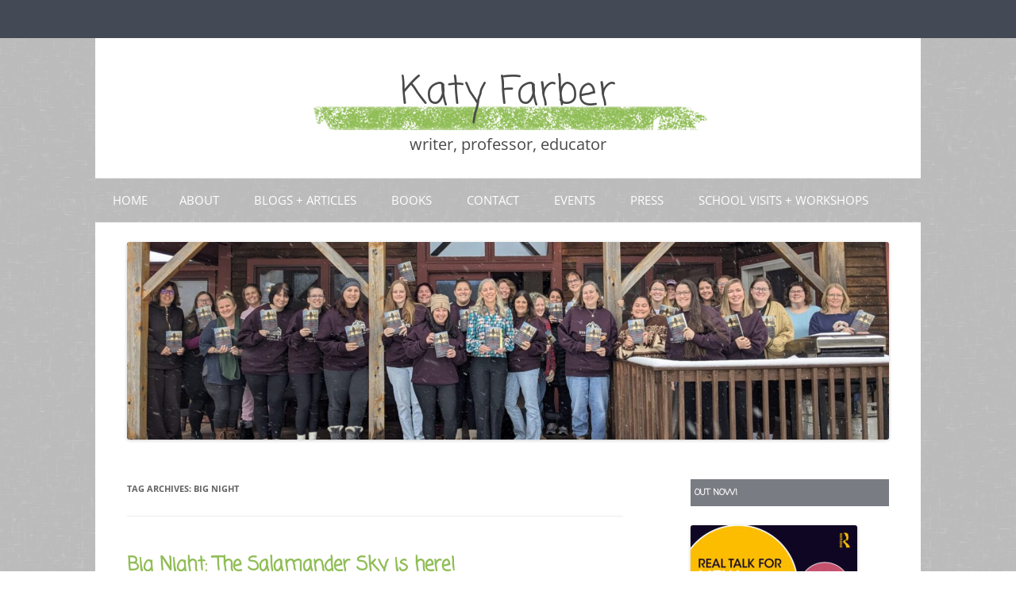

--- FILE ---
content_type: text/html; charset=UTF-8
request_url: https://katyfarber.com/tag/big-night/
body_size: 12448
content:
<!DOCTYPE html>
<!--[if IE 7]>
<html class="ie ie7" lang="en-US">
<![endif]-->
<!--[if IE 8]>
<html class="ie ie8" lang="en-US">
<![endif]-->
<!--[if !(IE 7) & !(IE 8)]><!-->
<html lang="en-US">
<!--<![endif]-->
<head>
<meta charset="UTF-8" />
<meta name="viewport" content="width=device-width" />
<title>big night | Katy Farber</title>
<link rel="profile" href="https://gmpg.org/xfn/11" />
<link rel="pingback" href="https://katyfarber.com/xmlrpc.php">
<!--[if lt IE 9]>
<script src="https://katyfarber.com/wp-content/themes/twentytwelve/js/html5.js?ver=3.7.0" type="text/javascript"></script>
<![endif]-->
<meta name='robots' content='max-image-preview:large' />
<link rel='dns-prefetch' href='//fonts.googleapis.com' />
<link rel="alternate" type="application/rss+xml" title="Katy Farber &raquo; Feed" href="https://katyfarber.com/feed/" />
<link rel="alternate" type="application/rss+xml" title="Katy Farber &raquo; Comments Feed" href="https://katyfarber.com/comments/feed/" />
<link rel="alternate" type="application/rss+xml" title="Katy Farber &raquo; big night Tag Feed" href="https://katyfarber.com/tag/big-night/feed/" />
<style id='wp-img-auto-sizes-contain-inline-css' type='text/css'>
img:is([sizes=auto i],[sizes^="auto," i]){contain-intrinsic-size:3000px 1500px}
/*# sourceURL=wp-img-auto-sizes-contain-inline-css */
</style>
<style id='wp-emoji-styles-inline-css' type='text/css'>

	img.wp-smiley, img.emoji {
		display: inline !important;
		border: none !important;
		box-shadow: none !important;
		height: 1em !important;
		width: 1em !important;
		margin: 0 0.07em !important;
		vertical-align: -0.1em !important;
		background: none !important;
		padding: 0 !important;
	}
/*# sourceURL=wp-emoji-styles-inline-css */
</style>
<style id='wp-block-library-inline-css' type='text/css'>
:root{--wp-block-synced-color:#7a00df;--wp-block-synced-color--rgb:122,0,223;--wp-bound-block-color:var(--wp-block-synced-color);--wp-editor-canvas-background:#ddd;--wp-admin-theme-color:#007cba;--wp-admin-theme-color--rgb:0,124,186;--wp-admin-theme-color-darker-10:#006ba1;--wp-admin-theme-color-darker-10--rgb:0,107,160.5;--wp-admin-theme-color-darker-20:#005a87;--wp-admin-theme-color-darker-20--rgb:0,90,135;--wp-admin-border-width-focus:2px}@media (min-resolution:192dpi){:root{--wp-admin-border-width-focus:1.5px}}.wp-element-button{cursor:pointer}:root .has-very-light-gray-background-color{background-color:#eee}:root .has-very-dark-gray-background-color{background-color:#313131}:root .has-very-light-gray-color{color:#eee}:root .has-very-dark-gray-color{color:#313131}:root .has-vivid-green-cyan-to-vivid-cyan-blue-gradient-background{background:linear-gradient(135deg,#00d084,#0693e3)}:root .has-purple-crush-gradient-background{background:linear-gradient(135deg,#34e2e4,#4721fb 50%,#ab1dfe)}:root .has-hazy-dawn-gradient-background{background:linear-gradient(135deg,#faaca8,#dad0ec)}:root .has-subdued-olive-gradient-background{background:linear-gradient(135deg,#fafae1,#67a671)}:root .has-atomic-cream-gradient-background{background:linear-gradient(135deg,#fdd79a,#004a59)}:root .has-nightshade-gradient-background{background:linear-gradient(135deg,#330968,#31cdcf)}:root .has-midnight-gradient-background{background:linear-gradient(135deg,#020381,#2874fc)}:root{--wp--preset--font-size--normal:16px;--wp--preset--font-size--huge:42px}.has-regular-font-size{font-size:1em}.has-larger-font-size{font-size:2.625em}.has-normal-font-size{font-size:var(--wp--preset--font-size--normal)}.has-huge-font-size{font-size:var(--wp--preset--font-size--huge)}.has-text-align-center{text-align:center}.has-text-align-left{text-align:left}.has-text-align-right{text-align:right}.has-fit-text{white-space:nowrap!important}#end-resizable-editor-section{display:none}.aligncenter{clear:both}.items-justified-left{justify-content:flex-start}.items-justified-center{justify-content:center}.items-justified-right{justify-content:flex-end}.items-justified-space-between{justify-content:space-between}.screen-reader-text{border:0;clip-path:inset(50%);height:1px;margin:-1px;overflow:hidden;padding:0;position:absolute;width:1px;word-wrap:normal!important}.screen-reader-text:focus{background-color:#ddd;clip-path:none;color:#444;display:block;font-size:1em;height:auto;left:5px;line-height:normal;padding:15px 23px 14px;text-decoration:none;top:5px;width:auto;z-index:100000}html :where(.has-border-color){border-style:solid}html :where([style*=border-top-color]){border-top-style:solid}html :where([style*=border-right-color]){border-right-style:solid}html :where([style*=border-bottom-color]){border-bottom-style:solid}html :where([style*=border-left-color]){border-left-style:solid}html :where([style*=border-width]){border-style:solid}html :where([style*=border-top-width]){border-top-style:solid}html :where([style*=border-right-width]){border-right-style:solid}html :where([style*=border-bottom-width]){border-bottom-style:solid}html :where([style*=border-left-width]){border-left-style:solid}html :where(img[class*=wp-image-]){height:auto;max-width:100%}:where(figure){margin:0 0 1em}html :where(.is-position-sticky){--wp-admin--admin-bar--position-offset:var(--wp-admin--admin-bar--height,0px)}@media screen and (max-width:600px){html :where(.is-position-sticky){--wp-admin--admin-bar--position-offset:0px}}

/*# sourceURL=wp-block-library-inline-css */
</style><style id='wp-block-image-inline-css' type='text/css'>
.wp-block-image>a,.wp-block-image>figure>a{display:inline-block}.wp-block-image img{box-sizing:border-box;height:auto;max-width:100%;vertical-align:bottom}@media not (prefers-reduced-motion){.wp-block-image img.hide{visibility:hidden}.wp-block-image img.show{animation:show-content-image .4s}}.wp-block-image[style*=border-radius] img,.wp-block-image[style*=border-radius]>a{border-radius:inherit}.wp-block-image.has-custom-border img{box-sizing:border-box}.wp-block-image.aligncenter{text-align:center}.wp-block-image.alignfull>a,.wp-block-image.alignwide>a{width:100%}.wp-block-image.alignfull img,.wp-block-image.alignwide img{height:auto;width:100%}.wp-block-image .aligncenter,.wp-block-image .alignleft,.wp-block-image .alignright,.wp-block-image.aligncenter,.wp-block-image.alignleft,.wp-block-image.alignright{display:table}.wp-block-image .aligncenter>figcaption,.wp-block-image .alignleft>figcaption,.wp-block-image .alignright>figcaption,.wp-block-image.aligncenter>figcaption,.wp-block-image.alignleft>figcaption,.wp-block-image.alignright>figcaption{caption-side:bottom;display:table-caption}.wp-block-image .alignleft{float:left;margin:.5em 1em .5em 0}.wp-block-image .alignright{float:right;margin:.5em 0 .5em 1em}.wp-block-image .aligncenter{margin-left:auto;margin-right:auto}.wp-block-image :where(figcaption){margin-bottom:1em;margin-top:.5em}.wp-block-image.is-style-circle-mask img{border-radius:9999px}@supports ((-webkit-mask-image:none) or (mask-image:none)) or (-webkit-mask-image:none){.wp-block-image.is-style-circle-mask img{border-radius:0;-webkit-mask-image:url('data:image/svg+xml;utf8,<svg viewBox="0 0 100 100" xmlns="http://www.w3.org/2000/svg"><circle cx="50" cy="50" r="50"/></svg>');mask-image:url('data:image/svg+xml;utf8,<svg viewBox="0 0 100 100" xmlns="http://www.w3.org/2000/svg"><circle cx="50" cy="50" r="50"/></svg>');mask-mode:alpha;-webkit-mask-position:center;mask-position:center;-webkit-mask-repeat:no-repeat;mask-repeat:no-repeat;-webkit-mask-size:contain;mask-size:contain}}:root :where(.wp-block-image.is-style-rounded img,.wp-block-image .is-style-rounded img){border-radius:9999px}.wp-block-image figure{margin:0}.wp-lightbox-container{display:flex;flex-direction:column;position:relative}.wp-lightbox-container img{cursor:zoom-in}.wp-lightbox-container img:hover+button{opacity:1}.wp-lightbox-container button{align-items:center;backdrop-filter:blur(16px) saturate(180%);background-color:#5a5a5a40;border:none;border-radius:4px;cursor:zoom-in;display:flex;height:20px;justify-content:center;opacity:0;padding:0;position:absolute;right:16px;text-align:center;top:16px;width:20px;z-index:100}@media not (prefers-reduced-motion){.wp-lightbox-container button{transition:opacity .2s ease}}.wp-lightbox-container button:focus-visible{outline:3px auto #5a5a5a40;outline:3px auto -webkit-focus-ring-color;outline-offset:3px}.wp-lightbox-container button:hover{cursor:pointer;opacity:1}.wp-lightbox-container button:focus{opacity:1}.wp-lightbox-container button:focus,.wp-lightbox-container button:hover,.wp-lightbox-container button:not(:hover):not(:active):not(.has-background){background-color:#5a5a5a40;border:none}.wp-lightbox-overlay{box-sizing:border-box;cursor:zoom-out;height:100vh;left:0;overflow:hidden;position:fixed;top:0;visibility:hidden;width:100%;z-index:100000}.wp-lightbox-overlay .close-button{align-items:center;cursor:pointer;display:flex;justify-content:center;min-height:40px;min-width:40px;padding:0;position:absolute;right:calc(env(safe-area-inset-right) + 16px);top:calc(env(safe-area-inset-top) + 16px);z-index:5000000}.wp-lightbox-overlay .close-button:focus,.wp-lightbox-overlay .close-button:hover,.wp-lightbox-overlay .close-button:not(:hover):not(:active):not(.has-background){background:none;border:none}.wp-lightbox-overlay .lightbox-image-container{height:var(--wp--lightbox-container-height);left:50%;overflow:hidden;position:absolute;top:50%;transform:translate(-50%,-50%);transform-origin:top left;width:var(--wp--lightbox-container-width);z-index:9999999999}.wp-lightbox-overlay .wp-block-image{align-items:center;box-sizing:border-box;display:flex;height:100%;justify-content:center;margin:0;position:relative;transform-origin:0 0;width:100%;z-index:3000000}.wp-lightbox-overlay .wp-block-image img{height:var(--wp--lightbox-image-height);min-height:var(--wp--lightbox-image-height);min-width:var(--wp--lightbox-image-width);width:var(--wp--lightbox-image-width)}.wp-lightbox-overlay .wp-block-image figcaption{display:none}.wp-lightbox-overlay button{background:none;border:none}.wp-lightbox-overlay .scrim{background-color:#fff;height:100%;opacity:.9;position:absolute;width:100%;z-index:2000000}.wp-lightbox-overlay.active{visibility:visible}@media not (prefers-reduced-motion){.wp-lightbox-overlay.active{animation:turn-on-visibility .25s both}.wp-lightbox-overlay.active img{animation:turn-on-visibility .35s both}.wp-lightbox-overlay.show-closing-animation:not(.active){animation:turn-off-visibility .35s both}.wp-lightbox-overlay.show-closing-animation:not(.active) img{animation:turn-off-visibility .25s both}.wp-lightbox-overlay.zoom.active{animation:none;opacity:1;visibility:visible}.wp-lightbox-overlay.zoom.active .lightbox-image-container{animation:lightbox-zoom-in .4s}.wp-lightbox-overlay.zoom.active .lightbox-image-container img{animation:none}.wp-lightbox-overlay.zoom.active .scrim{animation:turn-on-visibility .4s forwards}.wp-lightbox-overlay.zoom.show-closing-animation:not(.active){animation:none}.wp-lightbox-overlay.zoom.show-closing-animation:not(.active) .lightbox-image-container{animation:lightbox-zoom-out .4s}.wp-lightbox-overlay.zoom.show-closing-animation:not(.active) .lightbox-image-container img{animation:none}.wp-lightbox-overlay.zoom.show-closing-animation:not(.active) .scrim{animation:turn-off-visibility .4s forwards}}@keyframes show-content-image{0%{visibility:hidden}99%{visibility:hidden}to{visibility:visible}}@keyframes turn-on-visibility{0%{opacity:0}to{opacity:1}}@keyframes turn-off-visibility{0%{opacity:1;visibility:visible}99%{opacity:0;visibility:visible}to{opacity:0;visibility:hidden}}@keyframes lightbox-zoom-in{0%{transform:translate(calc((-100vw + var(--wp--lightbox-scrollbar-width))/2 + var(--wp--lightbox-initial-left-position)),calc(-50vh + var(--wp--lightbox-initial-top-position))) scale(var(--wp--lightbox-scale))}to{transform:translate(-50%,-50%) scale(1)}}@keyframes lightbox-zoom-out{0%{transform:translate(-50%,-50%) scale(1);visibility:visible}99%{visibility:visible}to{transform:translate(calc((-100vw + var(--wp--lightbox-scrollbar-width))/2 + var(--wp--lightbox-initial-left-position)),calc(-50vh + var(--wp--lightbox-initial-top-position))) scale(var(--wp--lightbox-scale));visibility:hidden}}
/*# sourceURL=https://katyfarber.com/wp-includes/blocks/image/style.min.css */
</style>
<style id='wp-block-image-theme-inline-css' type='text/css'>
:root :where(.wp-block-image figcaption){color:#555;font-size:13px;text-align:center}.is-dark-theme :root :where(.wp-block-image figcaption){color:#ffffffa6}.wp-block-image{margin:0 0 1em}
/*# sourceURL=https://katyfarber.com/wp-includes/blocks/image/theme.min.css */
</style>
<style id='wp-block-code-inline-css' type='text/css'>
.wp-block-code{box-sizing:border-box}.wp-block-code code{
  /*!rtl:begin:ignore*/direction:ltr;display:block;font-family:inherit;overflow-wrap:break-word;text-align:initial;white-space:pre-wrap
  /*!rtl:end:ignore*/}
/*# sourceURL=https://katyfarber.com/wp-includes/blocks/code/style.min.css */
</style>
<style id='wp-block-code-theme-inline-css' type='text/css'>
.wp-block-code{border:1px solid #ccc;border-radius:4px;font-family:Menlo,Consolas,monaco,monospace;padding:.8em 1em}
/*# sourceURL=https://katyfarber.com/wp-includes/blocks/code/theme.min.css */
</style>
<style id='wp-block-group-inline-css' type='text/css'>
.wp-block-group{box-sizing:border-box}:where(.wp-block-group.wp-block-group-is-layout-constrained){position:relative}
/*# sourceURL=https://katyfarber.com/wp-includes/blocks/group/style.min.css */
</style>
<style id='wp-block-group-theme-inline-css' type='text/css'>
:where(.wp-block-group.has-background){padding:1.25em 2.375em}
/*# sourceURL=https://katyfarber.com/wp-includes/blocks/group/theme.min.css */
</style>
<style id='global-styles-inline-css' type='text/css'>
:root{--wp--preset--aspect-ratio--square: 1;--wp--preset--aspect-ratio--4-3: 4/3;--wp--preset--aspect-ratio--3-4: 3/4;--wp--preset--aspect-ratio--3-2: 3/2;--wp--preset--aspect-ratio--2-3: 2/3;--wp--preset--aspect-ratio--16-9: 16/9;--wp--preset--aspect-ratio--9-16: 9/16;--wp--preset--color--black: #000000;--wp--preset--color--cyan-bluish-gray: #abb8c3;--wp--preset--color--white: #fff;--wp--preset--color--pale-pink: #f78da7;--wp--preset--color--vivid-red: #cf2e2e;--wp--preset--color--luminous-vivid-orange: #ff6900;--wp--preset--color--luminous-vivid-amber: #fcb900;--wp--preset--color--light-green-cyan: #7bdcb5;--wp--preset--color--vivid-green-cyan: #00d084;--wp--preset--color--pale-cyan-blue: #8ed1fc;--wp--preset--color--vivid-cyan-blue: #0693e3;--wp--preset--color--vivid-purple: #9b51e0;--wp--preset--color--blue: #21759b;--wp--preset--color--dark-gray: #444;--wp--preset--color--medium-gray: #9f9f9f;--wp--preset--color--light-gray: #e6e6e6;--wp--preset--gradient--vivid-cyan-blue-to-vivid-purple: linear-gradient(135deg,rgb(6,147,227) 0%,rgb(155,81,224) 100%);--wp--preset--gradient--light-green-cyan-to-vivid-green-cyan: linear-gradient(135deg,rgb(122,220,180) 0%,rgb(0,208,130) 100%);--wp--preset--gradient--luminous-vivid-amber-to-luminous-vivid-orange: linear-gradient(135deg,rgb(252,185,0) 0%,rgb(255,105,0) 100%);--wp--preset--gradient--luminous-vivid-orange-to-vivid-red: linear-gradient(135deg,rgb(255,105,0) 0%,rgb(207,46,46) 100%);--wp--preset--gradient--very-light-gray-to-cyan-bluish-gray: linear-gradient(135deg,rgb(238,238,238) 0%,rgb(169,184,195) 100%);--wp--preset--gradient--cool-to-warm-spectrum: linear-gradient(135deg,rgb(74,234,220) 0%,rgb(151,120,209) 20%,rgb(207,42,186) 40%,rgb(238,44,130) 60%,rgb(251,105,98) 80%,rgb(254,248,76) 100%);--wp--preset--gradient--blush-light-purple: linear-gradient(135deg,rgb(255,206,236) 0%,rgb(152,150,240) 100%);--wp--preset--gradient--blush-bordeaux: linear-gradient(135deg,rgb(254,205,165) 0%,rgb(254,45,45) 50%,rgb(107,0,62) 100%);--wp--preset--gradient--luminous-dusk: linear-gradient(135deg,rgb(255,203,112) 0%,rgb(199,81,192) 50%,rgb(65,88,208) 100%);--wp--preset--gradient--pale-ocean: linear-gradient(135deg,rgb(255,245,203) 0%,rgb(182,227,212) 50%,rgb(51,167,181) 100%);--wp--preset--gradient--electric-grass: linear-gradient(135deg,rgb(202,248,128) 0%,rgb(113,206,126) 100%);--wp--preset--gradient--midnight: linear-gradient(135deg,rgb(2,3,129) 0%,rgb(40,116,252) 100%);--wp--preset--font-size--small: 13px;--wp--preset--font-size--medium: 20px;--wp--preset--font-size--large: 36px;--wp--preset--font-size--x-large: 42px;--wp--preset--spacing--20: 0.44rem;--wp--preset--spacing--30: 0.67rem;--wp--preset--spacing--40: 1rem;--wp--preset--spacing--50: 1.5rem;--wp--preset--spacing--60: 2.25rem;--wp--preset--spacing--70: 3.38rem;--wp--preset--spacing--80: 5.06rem;--wp--preset--shadow--natural: 6px 6px 9px rgba(0, 0, 0, 0.2);--wp--preset--shadow--deep: 12px 12px 50px rgba(0, 0, 0, 0.4);--wp--preset--shadow--sharp: 6px 6px 0px rgba(0, 0, 0, 0.2);--wp--preset--shadow--outlined: 6px 6px 0px -3px rgb(255, 255, 255), 6px 6px rgb(0, 0, 0);--wp--preset--shadow--crisp: 6px 6px 0px rgb(0, 0, 0);}:where(.is-layout-flex){gap: 0.5em;}:where(.is-layout-grid){gap: 0.5em;}body .is-layout-flex{display: flex;}.is-layout-flex{flex-wrap: wrap;align-items: center;}.is-layout-flex > :is(*, div){margin: 0;}body .is-layout-grid{display: grid;}.is-layout-grid > :is(*, div){margin: 0;}:where(.wp-block-columns.is-layout-flex){gap: 2em;}:where(.wp-block-columns.is-layout-grid){gap: 2em;}:where(.wp-block-post-template.is-layout-flex){gap: 1.25em;}:where(.wp-block-post-template.is-layout-grid){gap: 1.25em;}.has-black-color{color: var(--wp--preset--color--black) !important;}.has-cyan-bluish-gray-color{color: var(--wp--preset--color--cyan-bluish-gray) !important;}.has-white-color{color: var(--wp--preset--color--white) !important;}.has-pale-pink-color{color: var(--wp--preset--color--pale-pink) !important;}.has-vivid-red-color{color: var(--wp--preset--color--vivid-red) !important;}.has-luminous-vivid-orange-color{color: var(--wp--preset--color--luminous-vivid-orange) !important;}.has-luminous-vivid-amber-color{color: var(--wp--preset--color--luminous-vivid-amber) !important;}.has-light-green-cyan-color{color: var(--wp--preset--color--light-green-cyan) !important;}.has-vivid-green-cyan-color{color: var(--wp--preset--color--vivid-green-cyan) !important;}.has-pale-cyan-blue-color{color: var(--wp--preset--color--pale-cyan-blue) !important;}.has-vivid-cyan-blue-color{color: var(--wp--preset--color--vivid-cyan-blue) !important;}.has-vivid-purple-color{color: var(--wp--preset--color--vivid-purple) !important;}.has-black-background-color{background-color: var(--wp--preset--color--black) !important;}.has-cyan-bluish-gray-background-color{background-color: var(--wp--preset--color--cyan-bluish-gray) !important;}.has-white-background-color{background-color: var(--wp--preset--color--white) !important;}.has-pale-pink-background-color{background-color: var(--wp--preset--color--pale-pink) !important;}.has-vivid-red-background-color{background-color: var(--wp--preset--color--vivid-red) !important;}.has-luminous-vivid-orange-background-color{background-color: var(--wp--preset--color--luminous-vivid-orange) !important;}.has-luminous-vivid-amber-background-color{background-color: var(--wp--preset--color--luminous-vivid-amber) !important;}.has-light-green-cyan-background-color{background-color: var(--wp--preset--color--light-green-cyan) !important;}.has-vivid-green-cyan-background-color{background-color: var(--wp--preset--color--vivid-green-cyan) !important;}.has-pale-cyan-blue-background-color{background-color: var(--wp--preset--color--pale-cyan-blue) !important;}.has-vivid-cyan-blue-background-color{background-color: var(--wp--preset--color--vivid-cyan-blue) !important;}.has-vivid-purple-background-color{background-color: var(--wp--preset--color--vivid-purple) !important;}.has-black-border-color{border-color: var(--wp--preset--color--black) !important;}.has-cyan-bluish-gray-border-color{border-color: var(--wp--preset--color--cyan-bluish-gray) !important;}.has-white-border-color{border-color: var(--wp--preset--color--white) !important;}.has-pale-pink-border-color{border-color: var(--wp--preset--color--pale-pink) !important;}.has-vivid-red-border-color{border-color: var(--wp--preset--color--vivid-red) !important;}.has-luminous-vivid-orange-border-color{border-color: var(--wp--preset--color--luminous-vivid-orange) !important;}.has-luminous-vivid-amber-border-color{border-color: var(--wp--preset--color--luminous-vivid-amber) !important;}.has-light-green-cyan-border-color{border-color: var(--wp--preset--color--light-green-cyan) !important;}.has-vivid-green-cyan-border-color{border-color: var(--wp--preset--color--vivid-green-cyan) !important;}.has-pale-cyan-blue-border-color{border-color: var(--wp--preset--color--pale-cyan-blue) !important;}.has-vivid-cyan-blue-border-color{border-color: var(--wp--preset--color--vivid-cyan-blue) !important;}.has-vivid-purple-border-color{border-color: var(--wp--preset--color--vivid-purple) !important;}.has-vivid-cyan-blue-to-vivid-purple-gradient-background{background: var(--wp--preset--gradient--vivid-cyan-blue-to-vivid-purple) !important;}.has-light-green-cyan-to-vivid-green-cyan-gradient-background{background: var(--wp--preset--gradient--light-green-cyan-to-vivid-green-cyan) !important;}.has-luminous-vivid-amber-to-luminous-vivid-orange-gradient-background{background: var(--wp--preset--gradient--luminous-vivid-amber-to-luminous-vivid-orange) !important;}.has-luminous-vivid-orange-to-vivid-red-gradient-background{background: var(--wp--preset--gradient--luminous-vivid-orange-to-vivid-red) !important;}.has-very-light-gray-to-cyan-bluish-gray-gradient-background{background: var(--wp--preset--gradient--very-light-gray-to-cyan-bluish-gray) !important;}.has-cool-to-warm-spectrum-gradient-background{background: var(--wp--preset--gradient--cool-to-warm-spectrum) !important;}.has-blush-light-purple-gradient-background{background: var(--wp--preset--gradient--blush-light-purple) !important;}.has-blush-bordeaux-gradient-background{background: var(--wp--preset--gradient--blush-bordeaux) !important;}.has-luminous-dusk-gradient-background{background: var(--wp--preset--gradient--luminous-dusk) !important;}.has-pale-ocean-gradient-background{background: var(--wp--preset--gradient--pale-ocean) !important;}.has-electric-grass-gradient-background{background: var(--wp--preset--gradient--electric-grass) !important;}.has-midnight-gradient-background{background: var(--wp--preset--gradient--midnight) !important;}.has-small-font-size{font-size: var(--wp--preset--font-size--small) !important;}.has-medium-font-size{font-size: var(--wp--preset--font-size--medium) !important;}.has-large-font-size{font-size: var(--wp--preset--font-size--large) !important;}.has-x-large-font-size{font-size: var(--wp--preset--font-size--x-large) !important;}
/*# sourceURL=global-styles-inline-css */
</style>
<style id='core-block-supports-inline-css' type='text/css'>
.wp-container-core-group-is-layout-ad2f72ca{flex-wrap:nowrap;}
/*# sourceURL=core-block-supports-inline-css */
</style>

<style id='classic-theme-styles-inline-css' type='text/css'>
/*! This file is auto-generated */
.wp-block-button__link{color:#fff;background-color:#32373c;border-radius:9999px;box-shadow:none;text-decoration:none;padding:calc(.667em + 2px) calc(1.333em + 2px);font-size:1.125em}.wp-block-file__button{background:#32373c;color:#fff;text-decoration:none}
/*# sourceURL=/wp-includes/css/classic-themes.min.css */
</style>
<link rel='stylesheet' id='gray-chalk-fonts-css' href='//fonts.googleapis.com/css?family=Coming+Soon%3A400%2C700%2C400cursive%7COpen+Sans%3A700italic%2C400%2C800%2C600&#038;subset=latin%2Clatin-ext' type='text/css' media='all' />
<link rel='stylesheet' id='twentytwelve-fonts-css' href='https://katyfarber.com/wp-content/themes/twentytwelve/fonts/font-open-sans.css?ver=20230328' type='text/css' media='all' />
<link rel='stylesheet' id='twentytwelve-style-css' href='https://katyfarber.com/wp-content/themes/gray-chalk/style.css?ver=20240402' type='text/css' media='all' />
<link rel='stylesheet' id='twentytwelve-block-style-css' href='https://katyfarber.com/wp-content/themes/twentytwelve/css/blocks.css?ver=20230213' type='text/css' media='all' />
<script type="text/javascript" src="https://katyfarber.com/wp-includes/js/jquery/jquery.min.js?ver=3.7.1" id="jquery-core-js"></script>
<script type="text/javascript" src="https://katyfarber.com/wp-includes/js/jquery/jquery-migrate.min.js?ver=3.4.1" id="jquery-migrate-js"></script>
<script type="text/javascript" src="https://katyfarber.com/wp-content/themes/twentytwelve/js/navigation.js?ver=20141205" id="twentytwelve-navigation-js" defer="defer" data-wp-strategy="defer"></script>
<link rel="https://api.w.org/" href="https://katyfarber.com/wp-json/" /><link rel="alternate" title="JSON" type="application/json" href="https://katyfarber.com/wp-json/wp/v2/tags/96" /><link rel="EditURI" type="application/rsd+xml" title="RSD" href="https://katyfarber.com/xmlrpc.php?rsd" />
<meta name="generator" content="WordPress 6.9" />
	<style type="text/css" id="twentytwelve-header-css">
			.site-header h1 a,
		.site-header h2 {
			color: #494949;
		}
		</style>
	</head>

<body class="archive tag tag-big-night tag-96 wp-embed-responsive wp-theme-twentytwelve wp-child-theme-gray-chalk custom-font-enabled single-author">
<div id="page" class="hfeed site">
	<header id="masthead" class="site-header">
		<hgroup>
			<h1 class="site-title"><a href="https://katyfarber.com/" rel="home">Katy Farber</a></h1>
			<h2 class="site-description">writer, professor, educator</h2>
		</hgroup>

		<nav id="site-navigation" class="main-navigation">
			<button class="menu-toggle">Menu</button>
			<a class="assistive-text" href="#content">Skip to content</a>
			<div class="nav-menu"><ul>
<li ><a href="https://katyfarber.com/">Home</a></li><li class="page_item page-item-2"><a href="https://katyfarber.com/about/">About</a></li>
<li class="page_item page-item-1104 page_item_has_children"><a href="https://katyfarber.com/articles-and-chapters/">Blogs + articles</a>
<ul class='children'>
	<li class="page_item page-item-1124"><a href="https://katyfarber.com/articles-and-chapters/blogs/">Blogs</a></li>
	<li class="page_item page-item-1119"><a href="https://katyfarber.com/articles-and-chapters/chapters/">Chapters</a></li>
	<li class="page_item page-item-1121"><a href="https://katyfarber.com/articles-and-chapters/scholarly-articles/">Scholarly Articles</a></li>
</ul>
</li>
<li class="page_item page-item-458 page_item_has_children"><a href="https://katyfarber.com/books/">Books</a>
<ul class='children'>
	<li class="page_item page-item-1253"><a href="https://katyfarber.com/books/personalized-learning-in-the-middle-grades/">Personalized Learning in the Middle Grades</a></li>
	<li class="page_item page-item-1075"><a href="https://katyfarber.com/books/real-and-relevant/">Real and Relevant</a></li>
	<li class="page_item page-item-28605 page_item_has_children"><a href="https://katyfarber.com/books/real-talk-for-new-teachers/">Real Talk for New Teachers: Tools for a Sustainable Career</a>
	<ul class='children'>
		<li class="page_item page-item-28692"><a href="https://katyfarber.com/books/real-talk-for-new-teachers/out-now-real-talk-for-new-teachers-tools-for-a-sustainable-career/">Out Now! Real Talk for New Teachers: Tools for a Sustainable Career</a></li>
	</ul>
</li>
	<li class="page_item page-item-927 page_item_has_children"><a href="https://katyfarber.com/books/salamander-sky/">Salamander Sky</a>
	<ul class='children'>
		<li class="page_item page-item-954"><a href="https://katyfarber.com/books/salamander-sky/reviews/">Awards, Reviews and Press</a></li>
		<li class="page_item page-item-1041"><a href="https://katyfarber.com/books/salamander-sky/for-teachers/">For Teachers (school visits and guide)</a></li>
		<li class="page_item page-item-951"><a href="https://katyfarber.com/books/salamander-sky/for-the-press/">For the Press</a></li>
		<li class="page_item page-item-944"><a href="https://katyfarber.com/books/salamander-sky/upcoming-events/">Upcoming Events</a></li>
	</ul>
</li>
	<li class="page_item page-item-28712"><a href="https://katyfarber.com/books/the-board/">THE BOARD is out now!</a></li>
	<li class="page_item page-item-995"><a href="https://katyfarber.com/books/the-order-of-the-trees/">The Order of the Trees</a></li>
	<li class="page_item page-item-1079"><a href="https://katyfarber.com/books/why-great-teachers-quit/">Why Great Teachers Quit</a></li>
</ul>
</li>
<li class="page_item page-item-462"><a href="https://katyfarber.com/contact/">Contact</a></li>
<li class="page_item page-item-28703"><a href="https://katyfarber.com/events/">Events</a></li>
<li class="page_item page-item-18 page_item_has_children"><a href="https://katyfarber.com/press/">Press</a>
<ul class='children'>
	<li class="page_item page-item-1138"><a href="https://katyfarber.com/press/guest-posts/">Interviews and Guest Posts</a></li>
	<li class="page_item page-item-1131"><a href="https://katyfarber.com/press/radio-podcasts/">Radio and Podcasts</a></li>
	<li class="page_item page-item-1141"><a href="https://katyfarber.com/press/videos-and-tv/">Video and TV</a></li>
</ul>
</li>
<li class="page_item page-item-1031 page_item_has_children"><a href="https://katyfarber.com/teachers-and-librarians/">School Visits + Workshops</a>
<ul class='children'>
	<li class="page_item page-item-1340"><a href="https://katyfarber.com/teachers-and-librarians/professional-development/">Professional Development</a></li>
</ul>
</li>
</ul></div>
		</nav><!-- #site-navigation -->

				<a href="https://katyfarber.com/"><img src="https://katyfarber.com/wp-content/uploads/2025/12/cropped-PXL_20251116_152009751-scaled-1.jpg" width="2000" height="519" alt="Katy Farber" class="header-image" srcset="https://katyfarber.com/wp-content/uploads/2025/12/cropped-PXL_20251116_152009751-scaled-1.jpg 2000w, https://katyfarber.com/wp-content/uploads/2025/12/cropped-PXL_20251116_152009751-scaled-1-300x78.jpg 300w, https://katyfarber.com/wp-content/uploads/2025/12/cropped-PXL_20251116_152009751-scaled-1-1024x266.jpg 1024w, https://katyfarber.com/wp-content/uploads/2025/12/cropped-PXL_20251116_152009751-scaled-1-768x199.jpg 768w, https://katyfarber.com/wp-content/uploads/2025/12/cropped-PXL_20251116_152009751-scaled-1-1536x399.jpg 1536w, https://katyfarber.com/wp-content/uploads/2025/12/cropped-PXL_20251116_152009751-scaled-1-624x162.jpg 624w" sizes="(max-width: 2000px) 100vw, 2000px" decoding="async" fetchpriority="high" /></a>
			</header><!-- #masthead -->

	<div id="main" class="wrapper">

	<section id="primary" class="site-content">
		<div id="content" role="main">

					<header class="archive-header">
				<h1 class="archive-title">
				Tag Archives: <span>big night</span>				</h1>

						</header><!-- .archive-header -->

			
	<article id="post-1044" class="post-1044 post type-post status-publish format-standard hentry category-books category-salamander-sky tag-amphibians tag-big-night tag-migration tag-salamander-sky">
				<header class="entry-header">
			
						<h1 class="entry-title">
				<a href="https://katyfarber.com/big-night-the-salamander-sky-is-here/" rel="bookmark">Big Night: The Salamander Sky is here!</a>
			</h1>
								</header><!-- .entry-header -->

				<div class="entry-content">
			<p><a href="https://katyfarber.com/wp-content/uploads/2018/04/IMG_0782.jpg"><img decoding="async" class="aligncenter wp-image-1045" src="https://katyfarber.com/wp-content/uploads/2018/04/IMG_0782-768x1024.jpg" alt="" width="500" height="667" srcset="https://katyfarber.com/wp-content/uploads/2018/04/IMG_0782-768x1024.jpg 768w, https://katyfarber.com/wp-content/uploads/2018/04/IMG_0782-225x300.jpg 225w, https://katyfarber.com/wp-content/uploads/2018/04/IMG_0782-300x400.jpg 300w, https://katyfarber.com/wp-content/uploads/2018/04/IMG_0782-624x832.jpg 624w, https://katyfarber.com/wp-content/uploads/2018/04/IMG_0782.jpg 1536w" sizes="(max-width: 500px) 100vw, 500px" /></a>All day I could not wait for the sun to go down. The rain was pouring and pouring in sheets. The ice on the pond was melting. The mud was growing soft. The world felt like it was waking up from a very long nap. We ate an early dinner, and headed out before the sun went down in our rain jackets, mud boots, and ball caps. I found some eastern newts already making their way across the dirt road in front of our house, in fact, since it was commuting time, 3 had already been hit by cars.</p>
<p><img decoding="async" class="wp-image-1048 size-medium alignright" src="https://katyfarber.com/wp-content/uploads/2018/04/IMG_0680-e1524826365375-225x300.jpg" alt="" width="225" height="300" srcset="https://katyfarber.com/wp-content/uploads/2018/04/IMG_0680-e1524826365375-225x300.jpg 225w, https://katyfarber.com/wp-content/uploads/2018/04/IMG_0680-e1524826365375-768x1024.jpg 768w, https://katyfarber.com/wp-content/uploads/2018/04/IMG_0680-e1524826365375-300x400.jpg 300w, https://katyfarber.com/wp-content/uploads/2018/04/IMG_0680-e1524826365375-624x832.jpg 624w" sizes="(max-width: 225px) 100vw, 225px" />The sun finally dipped and was gone, and we were out and patrolling the road in front of our house. Within minutes, a car driving blessedly slow pulled up. Is there where the salamanders cross? They asked. That was the beginning of what was seemed to be a secret salamander society out that night. This slow driving, salamander society held flashlights, wore reflective vests, and smiled a great deal.</p>
<p>Within moments we found our first spotted salamander crossing (see the moment here: <a href="https://katyfarber.com/wp-content/uploads/2018/04/IMG_0761.mov">First spotted salamander</a>). Just listen to the joy as we quickly move the gorgeous creature across the road. There is nothing like that feeling, as April describes in Salamander Sky, there is a warm glow in our chests. We have done something good.</p>
<p><a href="https://katyfarber.com/wp-content/uploads/2018/04/IMG_4774-e1524826503717.jpg"><img loading="lazy" decoding="async" class="aligncenter wp-image-1047" src="https://katyfarber.com/wp-content/uploads/2018/04/IMG_4774-e1524826503717-768x1024.jpg" alt="" width="400" height="533" srcset="https://katyfarber.com/wp-content/uploads/2018/04/IMG_4774-e1524826503717-768x1024.jpg 768w, https://katyfarber.com/wp-content/uploads/2018/04/IMG_4774-e1524826503717-225x300.jpg 225w, https://katyfarber.com/wp-content/uploads/2018/04/IMG_4774-e1524826503717-300x400.jpg 300w, https://katyfarber.com/wp-content/uploads/2018/04/IMG_4774-e1524826503717-624x832.jpg 624w" sizes="auto, (max-width: 400px) 100vw, 400px" /></a>We spend the next several hours helping spotted salamanders (11!), numerous wood frog, and eastern newts cross safely. We marvel at tiny fingers and toes, long tails, and spherical, glossy eyes.  Great Horned owls call to each other over our heads.</p>
<p><a href="https://katyfarber.com/wp-content/uploads/2018/04/IMG_2514-e1524827683170.jpg"><img loading="lazy" decoding="async" class="aligncenter size-medium wp-image-1051" src="https://katyfarber.com/wp-content/uploads/2018/04/IMG_2514-e1524827683170-225x300.jpg" alt="" width="225" height="300" srcset="https://katyfarber.com/wp-content/uploads/2018/04/IMG_2514-e1524827683170-225x300.jpg 225w, https://katyfarber.com/wp-content/uploads/2018/04/IMG_2514-e1524827683170-768x1024.jpg 768w, https://katyfarber.com/wp-content/uploads/2018/04/IMG_2514-e1524827683170-300x400.jpg 300w, https://katyfarber.com/wp-content/uploads/2018/04/IMG_2514-e1524827683170-624x832.jpg 624w" sizes="auto, (max-width: 225px) 100vw, 225px" /></a><a href="https://katyfarber.com/wp-content/uploads/2018/04/IMG_2825.jpg"><img loading="lazy" decoding="async" class="aligncenter wp-image-1052 size-medium" src="https://katyfarber.com/wp-content/uploads/2018/04/IMG_2825-300x225.jpg" alt="" width="300" height="225" srcset="https://katyfarber.com/wp-content/uploads/2018/04/IMG_2825-300x225.jpg 300w, https://katyfarber.com/wp-content/uploads/2018/04/IMG_2825-768x576.jpg 768w, https://katyfarber.com/wp-content/uploads/2018/04/IMG_2825-1024x768.jpg 1024w, https://katyfarber.com/wp-content/uploads/2018/04/IMG_2825-624x468.jpg 624w" sizes="auto, (max-width: 300px) 100vw, 300px" /></a>We meet up with other members of the salamander society and chat for a bit, noting the most active areas for migration on the road. Great Horned owls call to each other over our heads. Wet and tired, but happy, I put the girls to bed and go out one last time just before midnight. I find this spotted salamander moving across our driveway.</p>
<p><a href="https://katyfarber.com/wp-content/uploads/2018/04/IMG_0791.jpg"><img loading="lazy" decoding="async" class="aligncenter wp-image-1049" src="https://katyfarber.com/wp-content/uploads/2018/04/IMG_0791.jpg" alt="" width="500" height="525" srcset="https://katyfarber.com/wp-content/uploads/2018/04/IMG_0791.jpg 720w, https://katyfarber.com/wp-content/uploads/2018/04/IMG_0791-286x300.jpg 286w, https://katyfarber.com/wp-content/uploads/2018/04/IMG_0791-300x315.jpg 300w, https://katyfarber.com/wp-content/uploads/2018/04/IMG_0791-624x655.jpg 624w" sizes="auto, (max-width: 500px) 100vw, 500px" /></a>The last one of the night, under this Salamander Sky.  Nature astounds me. Please drive slowly, keep an eye out for these late night travelers, and help them cross safely if you can.</p>
					</div><!-- .entry-content -->
		
		<footer class="entry-meta">
			This entry was posted in <a href="https://katyfarber.com/category/books/" rel="category tag">books</a>, <a href="https://katyfarber.com/category/salamander-sky/" rel="category tag">Salamander Sky</a> and tagged <a href="https://katyfarber.com/tag/amphibians/" rel="tag">amphibians</a>, <a href="https://katyfarber.com/tag/big-night/" rel="tag">big night</a>, <a href="https://katyfarber.com/tag/migration/" rel="tag">migration</a>, <a href="https://katyfarber.com/tag/salamander-sky/" rel="tag">Salamander Sky</a> on <a href="https://katyfarber.com/big-night-the-salamander-sky-is-here/" title="4:00 am" rel="bookmark"><time class="entry-date" datetime="2018-04-27T04:00:59-07:00">April 27, 2018</time></a><span class="by-author"> by <span class="author vcard"><a class="url fn n" href="https://katyfarber.com/author/admin/" title="View all posts by Katy" rel="author">Katy</a></span></span>.								</footer><!-- .entry-meta -->
	</article><!-- #post -->

		
		</div><!-- #content -->
	</section><!-- #primary -->


			<div id="secondary" class="widget-area" role="complementary">
			<aside id="media_image-4" class="widget widget_media_image"><h3 class="widget-title">Out Now!</h3><a href="https://www.amazon.com/Personalized-Learning-Middle-Grades-Classroom/dp/1682533174/ref=tmm_pap_swatch_0?_encoding=UTF8&#038;qid=&#038;sr="><img width="210" height="300" src="https://katyfarber.com/wp-content/uploads/2025/01/Real-Talk-for-New-Teachers-higher-res-210x300.jpg" class="image wp-image-28628  attachment-medium size-medium" alt="Black background, a table with busy teachers sitting with their computers, coffee, phones, student work and notebooks. Two speech bubbles, one that says the title of the book, Real Talk for New Teachers, and the others, the authors names, Katy Farber and Penny Bishop" style="max-width: 100%; height: auto;" decoding="async" loading="lazy" srcset="https://katyfarber.com/wp-content/uploads/2025/01/Real-Talk-for-New-Teachers-higher-res-210x300.jpg 210w, https://katyfarber.com/wp-content/uploads/2025/01/Real-Talk-for-New-Teachers-higher-res-717x1024.jpg 717w, https://katyfarber.com/wp-content/uploads/2025/01/Real-Talk-for-New-Teachers-higher-res-768x1097.jpg 768w, https://katyfarber.com/wp-content/uploads/2025/01/Real-Talk-for-New-Teachers-higher-res-1075x1536.jpg 1075w, https://katyfarber.com/wp-content/uploads/2025/01/Real-Talk-for-New-Teachers-higher-res-1434x2048.jpg 1434w, https://katyfarber.com/wp-content/uploads/2025/01/Real-Talk-for-New-Teachers-higher-res-624x891.jpg 624w, https://katyfarber.com/wp-content/uploads/2025/01/Real-Talk-for-New-Teachers-higher-res-scaled.jpg 1792w" sizes="auto, (max-width: 210px) 100vw, 210px" /></a></aside><aside id="block-21" class="widget widget_block widget_media_image">
<figure class="wp-block-image size-large is-resized"><a href="https://katyfarber.com/wp-content/uploads/2025/06/Rectangle_TheBoard_1600x2560px-1.jpg"><img loading="lazy" decoding="async" width="640" height="1024" src="https://katyfarber.com/wp-content/uploads/2025/06/Rectangle_TheBoard_1600x2560px-1-640x1024.jpg" alt="" class="wp-image-28691" style="aspect-ratio:0.6250141397383205;width:212px;height:auto" srcset="https://katyfarber.com/wp-content/uploads/2025/06/Rectangle_TheBoard_1600x2560px-1-640x1024.jpg 640w, https://katyfarber.com/wp-content/uploads/2025/06/Rectangle_TheBoard_1600x2560px-1-188x300.jpg 188w, https://katyfarber.com/wp-content/uploads/2025/06/Rectangle_TheBoard_1600x2560px-1-768x1229.jpg 768w, https://katyfarber.com/wp-content/uploads/2025/06/Rectangle_TheBoard_1600x2560px-1-960x1536.jpg 960w, https://katyfarber.com/wp-content/uploads/2025/06/Rectangle_TheBoard_1600x2560px-1-1280x2048.jpg 1280w, https://katyfarber.com/wp-content/uploads/2025/06/Rectangle_TheBoard_1600x2560px-1-624x998.jpg 624w, https://katyfarber.com/wp-content/uploads/2025/06/Rectangle_TheBoard_1600x2560px-1.jpg 1600w" sizes="auto, (max-width: 640px) 100vw, 640px" /></a></figure>
</aside><aside id="block-16" class="widget widget_block"><iframe loading="lazy" src="https://katyfarber.substack.com/embed" width="480" height="320" style="border:1px solid #EEE; background:white;" frameborder="0" scrolling="no"></iframe></aside><aside id="block-14" class="widget widget_block">
<div class="wp-block-group is-nowrap is-layout-flex wp-container-core-group-is-layout-ad2f72ca wp-block-group-is-layout-flex"></div>
</aside><aside id="search-3" class="widget widget_search"><h3 class="widget-title">Search this site</h3><form role="search" method="get" id="searchform" class="searchform" action="https://katyfarber.com/">
				<div>
					<label class="screen-reader-text" for="s">Search for:</label>
					<input type="text" value="" name="s" id="s" />
					<input type="submit" id="searchsubmit" value="Search" />
				</div>
			</form></aside><aside id="block-3" class="widget widget_block">
<pre class="wp-block-code"><code></code></pre>
</aside><aside id="text-2" class="widget widget_text"><h3 class="widget-title">Connect</h3>			<div class="textwidget"><a href="http://facebook.com/katyfarber"><img height="45px" width="45px" src="http://katyfarber.com/wp-content/uploads/2012/04/fb.png"></a>
<a href="https://www.linkedin.com/in/katy-farber-1a8a256/"><img height="45px" width="45px" src="http://katyfarber.com/wp-content/uploads/2012/04/li.png"></a>
<a href="http://www.twitter.com/katyfarber"><img height="45px" width="45px" src="http://katyfarber.com/wp-content/uploads/2012/04/tw.png"></a>

@katyfarber.bsky.social
</div>
		</aside><aside id="categories-4" class="widget widget_categories"><h3 class="widget-title">Categories</h3><form action="https://katyfarber.com" method="get"><label class="screen-reader-text" for="cat">Categories</label><select  name='cat' id='cat' class='postform'>
	<option value='-1'>Select Category</option>
	<option class="level-0" value="45">author events</option>
	<option class="level-0" value="43">books</option>
	<option class="level-0" value="1">Education</option>
	<option class="level-0" value="13">education</option>
	<option class="level-0" value="126">ePortfolios</option>
	<option class="level-0" value="202">Equity</option>
	<option class="level-0" value="203">Flexible Pathways</option>
	<option class="level-0" value="27">get fit challenge</option>
	<option class="level-0" value="151">Getting On The PBL Highway</option>
	<option class="level-0" value="26">go green</option>
	<option class="level-0" value="63">gratitude</option>
	<option class="level-0" value="28">green parenting</option>
	<option class="level-0" value="224">Identity</option>
	<option class="level-0" value="168">Innovative Edtech Classrooms</option>
	<option class="level-0" value="118">Managing fear</option>
	<option class="level-0" value="64">music</option>
	<option class="level-0" value="69">NaNoWriMo</option>
	<option class="level-0" value="8">new posts</option>
	<option class="level-0" value="138">News</option>
	<option class="level-0" value="57">parenting</option>
	<option class="level-0" value="51">poems</option>
	<option class="level-0" value="134">Project-Based Learning</option>
	<option class="level-0" value="156">Real World PBL</option>
	<option class="level-0" value="9">recent press</option>
	<option class="level-0" value="92">Salamander Sky</option>
	<option class="level-0" value="99">schools visits</option>
	<option class="level-0" value="135">Self-directed learning</option>
	<option class="level-0" value="159">Service Learning</option>
	<option class="level-0" value="205">Stories from VT Students</option>
	<option class="level-0" value="236">Student-Led Conferences</option>
	<option class="level-0" value="91">teachers</option>
	<option class="level-0" value="257">THE BOARD</option>
	<option class="level-0" value="46">The Order of the Trees</option>
	<option class="level-0" value="230">ThisIsVTED</option>
	<option class="level-0" value="233">Transferable Skills</option>
	<option class="level-0" value="68">writing life</option>
</select>
</form><script type="text/javascript">
/* <![CDATA[ */

( ( dropdownId ) => {
	const dropdown = document.getElementById( dropdownId );
	function onSelectChange() {
		setTimeout( () => {
			if ( 'escape' === dropdown.dataset.lastkey ) {
				return;
			}
			if ( dropdown.value && parseInt( dropdown.value ) > 0 && dropdown instanceof HTMLSelectElement ) {
				dropdown.parentElement.submit();
			}
		}, 250 );
	}
	function onKeyUp( event ) {
		if ( 'Escape' === event.key ) {
			dropdown.dataset.lastkey = 'escape';
		} else {
			delete dropdown.dataset.lastkey;
		}
	}
	function onClick() {
		delete dropdown.dataset.lastkey;
	}
	dropdown.addEventListener( 'keyup', onKeyUp );
	dropdown.addEventListener( 'click', onClick );
	dropdown.addEventListener( 'change', onSelectChange );
})( "cat" );

//# sourceURL=WP_Widget_Categories%3A%3Awidget
/* ]]> */
</script>
</aside><aside id="custom_html-4" class="widget_text widget widget_custom_html"><h3 class="widget-title">On Goodreads</h3><div class="textwidget custom-html-widget"><style type="text/css" media="screen">
.gr_container {
  font-family:"Helvetica Neue", Helvetica, Arial, sans-serif;
  width: 250px;
}
.gr_book_container {
  border-bottom: 1px solid #d7d7d7; padding: 5px 0px;
}
.gr_book_image {
  float: left; padding-right: 20px;
}
.gr_book_title {}
.gr_review_stats {}
</style>
<a style="font-size: 1.3em; color: #382110; text-decoration: none;" href="https://www.goodreads.com/author/show/4112668.Katy_Farber?utm_medium=api&utm_source=author_widget">Katy Farber's books on Goodreads</a>
  <div id="gr_author_widget_1583706836">
    <!-- Include static html in case javascript is not supported. This will be overridden if things are working. -->
    <div class="gr_container">
	
		<div class="gr_book_container">
			<a title="Salamander Sky" class="gr_book_image" rel="nofollow" href="https://www.goodreads.com/book/show/36899829-salamander-sky?utm_medium=api&utm_source=author_widget"><img alt="Salamander Sky" border="0" src="https://i.gr-assets.com/images/S/compressed.photo.goodreads.com/books/1516221563l/36899829._SX50_.jpg" /></a>
			<a class="gr_book_title" rel="nofollow" href="https://www.goodreads.com/book/show/36899829-salamander-sky?utm_medium=api&utm_source=author_widget">Salamander Sky</a>
			<br/>
			<div class="gr_review_stats">
				reviews: 16
				<br/>
				ratings: 50 (avg rating 4.42)
			</div>
			<br style="clear: both"/>
		</div>

		<div class="gr_book_container">
			<a title="The Order of the Trees" class="gr_book_image" rel="nofollow" href="https://www.goodreads.com/book/show/23530173-the-order-of-the-trees?utm_medium=api&utm_source=author_widget"><img alt="The Order of the Trees" border="0" src="https://i.gr-assets.com/images/S/compressed.photo.goodreads.com/books/1425223871l/23530173._SY75_.jpg" /></a>
			<a class="gr_book_title" rel="nofollow" href="https://www.goodreads.com/book/show/23530173-the-order-of-the-trees?utm_medium=api&utm_source=author_widget">The Order of the Trees</a>
			<br/>
			<div class="gr_review_stats">
				reviews: 21
				<br/>
				ratings: 68 (avg rating 3.79)
			</div>
			<br style="clear: both"/>
		</div>

		<div class="gr_book_container">
			<a title="Why Great Teachers Quit: And How We Might Stop the Exodus" class="gr_book_image" rel="nofollow" href="https://www.goodreads.com/book/show/8560338-why-great-teachers-quit?utm_medium=api&utm_source=author_widget"><img alt="Why Great Teachers Quit: And How We Might Stop the Exodus" border="0" src="https://i.gr-assets.com/images/S/compressed.photo.goodreads.com/books/1347731603l/8560338._SX50_.jpg" /></a>
			<a class="gr_book_title" rel="nofollow" href="https://www.goodreads.com/book/show/8560338-why-great-teachers-quit?utm_medium=api&utm_source=author_widget">Why Great Teachers Quit: And How We Might Stop the Exodus</a>
			<br/>
			<div class="gr_review_stats">
				reviews: 5
				<br/>
				ratings: 27 (avg rating 3.48)
			</div>
			<br style="clear: both"/>
		</div>

		<div class="gr_book_container">
			<a title="Eat Non-Toxic: a manual for busy parents" class="gr_book_image" rel="nofollow" href="https://www.goodreads.com/book/show/19005401-eat-non-toxic?utm_medium=api&utm_source=author_widget"><img alt="Eat Non-Toxic: a manual for busy parents" border="0" src="https://i.gr-assets.com/images/S/compressed.photo.goodreads.com/books/1385573159l/19005401._SX50_.jpg" /></a>
			<a class="gr_book_title" rel="nofollow" href="https://www.goodreads.com/book/show/19005401-eat-non-toxic?utm_medium=api&utm_source=author_widget">Eat Non-Toxic: a manual for busy parents</a>
			<br/>
			<div class="gr_review_stats">
								ratings: 13 (avg rating 3.31)
			</div>
			<br style="clear: both"/>
		</div>

		<div class="gr_book_container">
			<a title="Change the World with Service Learning: How to Create, Lead, and Assess Service Learning Projects" class="gr_book_image" rel="nofollow" href="https://www.goodreads.com/book/show/9792254-change-the-world-with-service-learning?utm_medium=api&utm_source=author_widget"><img alt="Change the World with Service Learning: How to Create, Lead, and Assess Service Learning Projects" border="0" src="https://i.gr-assets.com/images/S/compressed.photo.goodreads.com/books/1468333805l/9792254._SY75_.jpg" /></a>
			<a class="gr_book_title" rel="nofollow" href="https://www.goodreads.com/book/show/9792254-change-the-world-with-service-learning?utm_medium=api&utm_source=author_widget">Change the World with Service Learning: How to Create, Lead, and Assess Service Learning Projects</a>
			<br/>
			<div class="gr_review_stats">
				reviews: 1
				<br/>
				ratings: 12 (avg rating 4.33)
			</div>
			<br style="clear: both"/>
		</div>
</div>
  </div>
<script type="text/javascript" charset="utf-8" src="https://www.goodreads.com/author/author_widget/4112668.Katy_Farber?widget_id=1583706836"></script></div></aside><aside id="block-15" class="widget widget_block">
<pre class="wp-block-code"><code></code></pre>
</aside>		</div><!-- #secondary -->
		</div><!-- #main .wrapper -->
	<footer id="colophon" role="contentinfo">
		<div class="site-info">
									<a href="https://wordpress.org/" class="imprint" title="Semantic Personal Publishing Platform">
				Proudly powered by WordPress			</a>
		</div><!-- .site-info -->
	</footer><!-- #colophon -->
</div><!-- #page -->

<script type="speculationrules">
{"prefetch":[{"source":"document","where":{"and":[{"href_matches":"/*"},{"not":{"href_matches":["/wp-*.php","/wp-admin/*","/wp-content/uploads/*","/wp-content/*","/wp-content/plugins/*","/wp-content/themes/gray-chalk/*","/wp-content/themes/twentytwelve/*","/*\\?(.+)"]}},{"not":{"selector_matches":"a[rel~=\"nofollow\"]"}},{"not":{"selector_matches":".no-prefetch, .no-prefetch a"}}]},"eagerness":"conservative"}]}
</script>
<script id="wp-emoji-settings" type="application/json">
{"baseUrl":"https://s.w.org/images/core/emoji/17.0.2/72x72/","ext":".png","svgUrl":"https://s.w.org/images/core/emoji/17.0.2/svg/","svgExt":".svg","source":{"concatemoji":"https://katyfarber.com/wp-includes/js/wp-emoji-release.min.js?ver=6.9"}}
</script>
<script type="module">
/* <![CDATA[ */
/*! This file is auto-generated */
const a=JSON.parse(document.getElementById("wp-emoji-settings").textContent),o=(window._wpemojiSettings=a,"wpEmojiSettingsSupports"),s=["flag","emoji"];function i(e){try{var t={supportTests:e,timestamp:(new Date).valueOf()};sessionStorage.setItem(o,JSON.stringify(t))}catch(e){}}function c(e,t,n){e.clearRect(0,0,e.canvas.width,e.canvas.height),e.fillText(t,0,0);t=new Uint32Array(e.getImageData(0,0,e.canvas.width,e.canvas.height).data);e.clearRect(0,0,e.canvas.width,e.canvas.height),e.fillText(n,0,0);const a=new Uint32Array(e.getImageData(0,0,e.canvas.width,e.canvas.height).data);return t.every((e,t)=>e===a[t])}function p(e,t){e.clearRect(0,0,e.canvas.width,e.canvas.height),e.fillText(t,0,0);var n=e.getImageData(16,16,1,1);for(let e=0;e<n.data.length;e++)if(0!==n.data[e])return!1;return!0}function u(e,t,n,a){switch(t){case"flag":return n(e,"\ud83c\udff3\ufe0f\u200d\u26a7\ufe0f","\ud83c\udff3\ufe0f\u200b\u26a7\ufe0f")?!1:!n(e,"\ud83c\udde8\ud83c\uddf6","\ud83c\udde8\u200b\ud83c\uddf6")&&!n(e,"\ud83c\udff4\udb40\udc67\udb40\udc62\udb40\udc65\udb40\udc6e\udb40\udc67\udb40\udc7f","\ud83c\udff4\u200b\udb40\udc67\u200b\udb40\udc62\u200b\udb40\udc65\u200b\udb40\udc6e\u200b\udb40\udc67\u200b\udb40\udc7f");case"emoji":return!a(e,"\ud83e\u1fac8")}return!1}function f(e,t,n,a){let r;const o=(r="undefined"!=typeof WorkerGlobalScope&&self instanceof WorkerGlobalScope?new OffscreenCanvas(300,150):document.createElement("canvas")).getContext("2d",{willReadFrequently:!0}),s=(o.textBaseline="top",o.font="600 32px Arial",{});return e.forEach(e=>{s[e]=t(o,e,n,a)}),s}function r(e){var t=document.createElement("script");t.src=e,t.defer=!0,document.head.appendChild(t)}a.supports={everything:!0,everythingExceptFlag:!0},new Promise(t=>{let n=function(){try{var e=JSON.parse(sessionStorage.getItem(o));if("object"==typeof e&&"number"==typeof e.timestamp&&(new Date).valueOf()<e.timestamp+604800&&"object"==typeof e.supportTests)return e.supportTests}catch(e){}return null}();if(!n){if("undefined"!=typeof Worker&&"undefined"!=typeof OffscreenCanvas&&"undefined"!=typeof URL&&URL.createObjectURL&&"undefined"!=typeof Blob)try{var e="postMessage("+f.toString()+"("+[JSON.stringify(s),u.toString(),c.toString(),p.toString()].join(",")+"));",a=new Blob([e],{type:"text/javascript"});const r=new Worker(URL.createObjectURL(a),{name:"wpTestEmojiSupports"});return void(r.onmessage=e=>{i(n=e.data),r.terminate(),t(n)})}catch(e){}i(n=f(s,u,c,p))}t(n)}).then(e=>{for(const n in e)a.supports[n]=e[n],a.supports.everything=a.supports.everything&&a.supports[n],"flag"!==n&&(a.supports.everythingExceptFlag=a.supports.everythingExceptFlag&&a.supports[n]);var t;a.supports.everythingExceptFlag=a.supports.everythingExceptFlag&&!a.supports.flag,a.supports.everything||((t=a.source||{}).concatemoji?r(t.concatemoji):t.wpemoji&&t.twemoji&&(r(t.twemoji),r(t.wpemoji)))});
//# sourceURL=https://katyfarber.com/wp-includes/js/wp-emoji-loader.min.js
/* ]]> */
</script>
</body>
</html>


--- FILE ---
content_type: text/javascript; charset=utf-8
request_url: https://www.goodreads.com/author/author_widget/4112668.Katy_Farber?widget_id=1583706836
body_size: 789
content:
document.getElementById('gr_author_widget_1583706836').innerHTML = '<div class=\"gr_container\">\n	\n		<div class=\"gr_book_container\">\n			<a title=\"The Board\" class=\"gr_book_image\" rel=\"nofollow\" href=\"https://www.goodreads.com/book/show/228134355-the-board?utm_medium=api&amp;utm_source=author_widget\"><img alt=\"The Board\" border=\"0\" src=\"https://i.gr-assets.com/images/S/compressed.photo.goodreads.com/books/1746992384l/228134355._SY75_.jpg\" /><\/a>\n			<a class=\"gr_book_title\" rel=\"nofollow\" href=\"https://www.goodreads.com/book/show/228134355-the-board?utm_medium=api&amp;utm_source=author_widget\">The Board<\/a>\n			<br/>\n			<div class=\"gr_review_stats\">\n				reviews: 58\n				<br/>\n				ratings: 188 (avg rating 3.58)\n			<\/div>\n			<br style=\"clear: both\"/>\n		<\/div>\n\n		<div class=\"gr_book_container\">\n			<a title=\"Salamander Sky\" class=\"gr_book_image\" rel=\"nofollow\" href=\"https://www.goodreads.com/book/show/36899829-salamander-sky?utm_medium=api&amp;utm_source=author_widget\"><img alt=\"Salamander Sky\" border=\"0\" src=\"https://i.gr-assets.com/images/S/compressed.photo.goodreads.com/books/1516221563l/36899829._SX50_.jpg\" /><\/a>\n			<a class=\"gr_book_title\" rel=\"nofollow\" href=\"https://www.goodreads.com/book/show/36899829-salamander-sky?utm_medium=api&amp;utm_source=author_widget\">Salamander Sky<\/a>\n			<br/>\n			<div class=\"gr_review_stats\">\n				reviews: 18\n				<br/>\n				ratings: 77 (avg rating 4.36)\n			<\/div>\n			<br style=\"clear: both\"/>\n		<\/div>\n\n		<div class=\"gr_book_container\">\n			<a title=\"The Order of the Trees\" class=\"gr_book_image\" rel=\"nofollow\" href=\"https://www.goodreads.com/book/show/23530173-the-order-of-the-trees?utm_medium=api&amp;utm_source=author_widget\"><img alt=\"The Order of the Trees\" border=\"0\" src=\"https://i.gr-assets.com/images/S/compressed.photo.goodreads.com/books/1425223871l/23530173._SY75_.jpg\" /><\/a>\n			<a class=\"gr_book_title\" rel=\"nofollow\" href=\"https://www.goodreads.com/book/show/23530173-the-order-of-the-trees?utm_medium=api&amp;utm_source=author_widget\">The Order of the Trees<\/a>\n			<br/>\n			<div class=\"gr_review_stats\">\n				reviews: 21\n				<br/>\n				ratings: 78 (avg rating 3.86)\n			<\/div>\n			<br style=\"clear: both\"/>\n		<\/div>\n\n		<div class=\"gr_book_container\">\n			<a title=\"Why Great Teachers Quit: And How We Might Stop the Exodus\" class=\"gr_book_image\" rel=\"nofollow\" href=\"https://www.goodreads.com/book/show/8560338-why-great-teachers-quit?utm_medium=api&amp;utm_source=author_widget\"><img alt=\"Why Great Teachers Quit: And How We Might Stop the Exodus\" border=\"0\" src=\"https://i.gr-assets.com/images/S/compressed.photo.goodreads.com/books/1347731603l/8560338._SX50_.jpg\" /><\/a>\n			<a class=\"gr_book_title\" rel=\"nofollow\" href=\"https://www.goodreads.com/book/show/8560338-why-great-teachers-quit?utm_medium=api&amp;utm_source=author_widget\">Why Great Teachers Quit: And How We Might Stop the Exodus<\/a>\n			<br/>\n			<div class=\"gr_review_stats\">\n				reviews: 5\n				<br/>\n				ratings: 35 (avg rating 3.57)\n			<\/div>\n			<br style=\"clear: both\"/>\n		<\/div>\n\n		<div class=\"gr_book_container\">\n			<a title=\"What If It Wasn\'t My Fault\" class=\"gr_book_image\" rel=\"nofollow\" href=\"https://www.goodreads.com/book/show/245071267-what-if-it-wasn-t-my-fault?utm_medium=api&amp;utm_source=author_widget\"><img alt=\"What If It Wasn\'t My Fault\" border=\"0\" src=\"https://i.gr-assets.com/images/S/compressed.photo.goodreads.com/books/1765429721l/245071267._SY75_.jpg\" /><\/a>\n			<a class=\"gr_book_title\" rel=\"nofollow\" href=\"https://www.goodreads.com/book/show/245071267-what-if-it-wasn-t-my-fault?utm_medium=api&amp;utm_source=author_widget\">What If It Wasn\'t My Fault<\/a>\n			<br/>\n			<div class=\"gr_review_stats\">\n				reviews: 1\n				<br/>\n				ratings: 3 (avg rating 5.00)\n			<\/div>\n			<br style=\"clear: both\"/>\n		<\/div>\n<\/div>';
